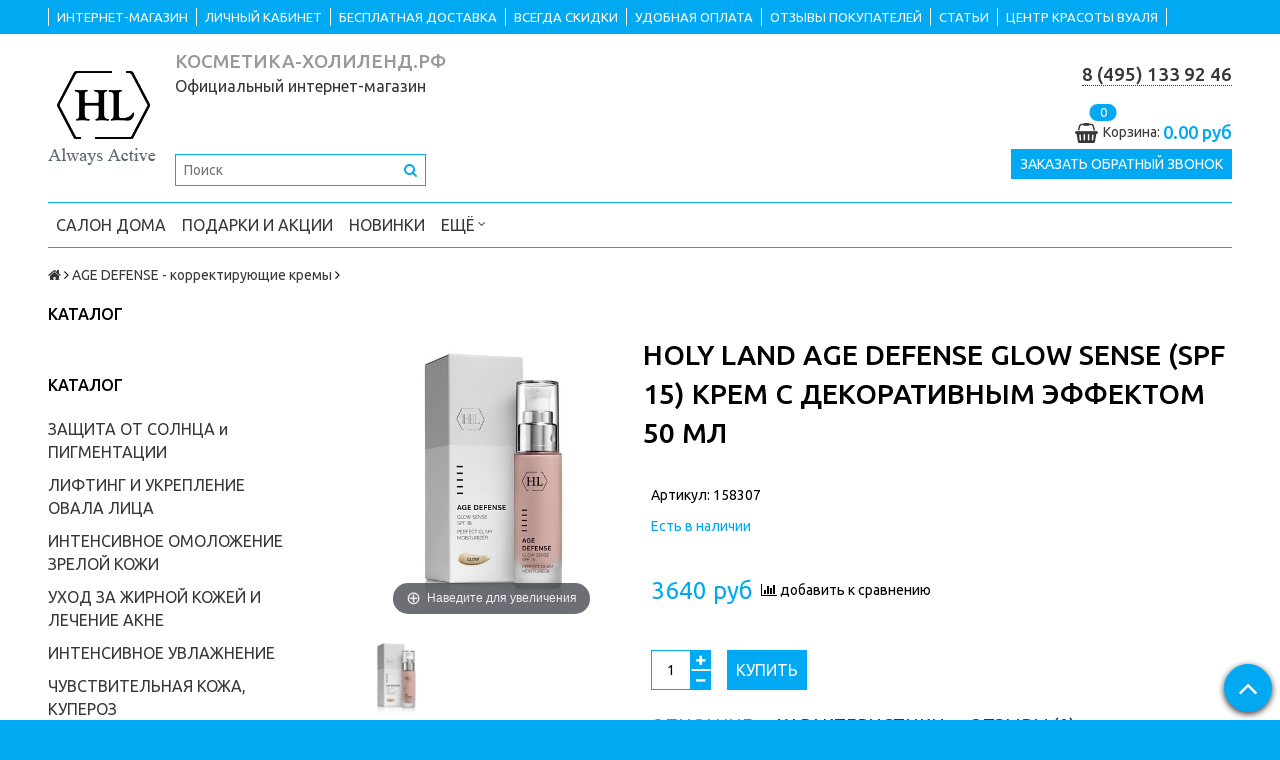

--- FILE ---
content_type: text/html; charset=utf-8
request_url: https://www.xn----7sbnbcpclcmbewdg5bt2d.xn--p1ai/product/holy-land-age-defense-glow-sense-spf-15-krem-s-dekorativnym-effektom-50-ml
body_size: 21990
content:
<!DOCTYPE html>
<!--[if gt IE 8]-->
  <html class="ie-9">
<!--[endif]-->
<!--[if !IE]>-->
  <html>
<!--<![endif]-->

<head><meta data-config="{&quot;product_id&quot;:117690176}" name="page-config" content="" /><meta data-config="{&quot;money_with_currency_format&quot;:{&quot;delimiter&quot;:&quot;&quot;,&quot;separator&quot;:&quot;.&quot;,&quot;format&quot;:&quot;%n\u0026nbsp;%u&quot;,&quot;unit&quot;:&quot;руб&quot;,&quot;show_price_without_cents&quot;:0},&quot;currency_code&quot;:&quot;RUR&quot;,&quot;currency_iso_code&quot;:&quot;RUB&quot;,&quot;default_currency&quot;:{&quot;title&quot;:&quot;Российский рубль&quot;,&quot;code&quot;:&quot;RUR&quot;,&quot;rate&quot;:1.0,&quot;format_string&quot;:&quot;%n\u0026nbsp;%u&quot;,&quot;unit&quot;:&quot;руб&quot;,&quot;price_separator&quot;:null,&quot;is_default&quot;:true,&quot;price_delimiter&quot;:null,&quot;show_price_with_delimiter&quot;:null,&quot;show_price_without_cents&quot;:null},&quot;facebook&quot;:{&quot;pixelActive&quot;:false,&quot;currency_code&quot;:&quot;RUB&quot;,&quot;use_variants&quot;:null},&quot;vk&quot;:{&quot;pixel_active&quot;:null,&quot;price_list_id&quot;:null},&quot;new_ya_metrika&quot;:true,&quot;ecommerce_data_container&quot;:&quot;dataLayer&quot;,&quot;common_js_version&quot;:null,&quot;vue_ui_version&quot;:null,&quot;feedback_captcha_enabled&quot;:&quot;1&quot;,&quot;account_id&quot;:372344,&quot;hide_items_out_of_stock&quot;:false,&quot;forbid_order_over_existing&quot;:false,&quot;minimum_items_price&quot;:null,&quot;enable_comparison&quot;:true,&quot;locale&quot;:&quot;ru&quot;,&quot;client_group&quot;:null,&quot;consent_to_personal_data&quot;:{&quot;active&quot;:false,&quot;obligatory&quot;:true,&quot;description&quot;:&quot;Настоящим подтверждаю, что я ознакомлен и согласен с условиями \u003ca href=&#39;/page/oferta&#39; target=&#39;blank&#39;\u003eоферты и политики конфиденциальности\u003c/a\u003e.&quot;},&quot;recaptcha_key&quot;:&quot;6LfXhUEmAAAAAOGNQm5_a2Ach-HWlFKD3Sq7vfFj&quot;,&quot;recaptcha_key_v3&quot;:&quot;6LcZi0EmAAAAAPNov8uGBKSHCvBArp9oO15qAhXa&quot;,&quot;yandex_captcha_key&quot;:&quot;ysc1_ec1ApqrRlTZTXotpTnO8PmXe2ISPHxsd9MO3y0rye822b9d2&quot;,&quot;checkout_float_order_content_block&quot;:false,&quot;available_products_characteristics_ids&quot;:null,&quot;sber_id_app_id&quot;:&quot;5b5a3c11-72e5-4871-8649-4cdbab3ba9a4&quot;,&quot;theme_generation&quot;:2,&quot;quick_checkout_captcha_enabled&quot;:true,&quot;max_order_lines_count&quot;:500,&quot;sber_bnpl_min_amount&quot;:1000,&quot;sber_bnpl_max_amount&quot;:150000,&quot;counter_settings&quot;:{&quot;data_layer_name&quot;:&quot;dataLayer&quot;,&quot;new_counters_setup&quot;:false,&quot;add_to_cart_event&quot;:true,&quot;remove_from_cart_event&quot;:true,&quot;add_to_wishlist_event&quot;:true},&quot;site_setting&quot;:{&quot;show_cart_button&quot;:true,&quot;show_service_button&quot;:false,&quot;show_marketplace_button&quot;:false,&quot;show_quick_checkout_button&quot;:false},&quot;warehouses&quot;:[{&quot;id&quot;:4125440,&quot;title&quot;:&quot;Основной склад&quot;,&quot;array_index&quot;:0}],&quot;captcha_type&quot;:&quot;google&quot;,&quot;human_readable_urls&quot;:false}" name="shop-config" content="" /><meta name='js-evnvironment' content='production' /><meta name='default-locale' content='ru' /><meta name='insales-redefined-api-methods' content="[]" /><script src="/packs/js/shop_bundle-2b0004e7d539ecb78a46.js"></script><script type="text/javascript" src="https://static.insales-cdn.com/assets/static-versioned/v3.72/static/libs/lodash/4.17.21/lodash.min.js"></script>
<!--InsalesCounter -->
<script type="text/javascript">
(function() {
  if (typeof window.__insalesCounterId !== 'undefined') {
    return;
  }

  try {
    Object.defineProperty(window, '__insalesCounterId', {
      value: 372344,
      writable: true,
      configurable: true
    });
  } catch (e) {
    console.error('InsalesCounter: Failed to define property, using fallback:', e);
    window.__insalesCounterId = 372344;
  }

  if (typeof window.__insalesCounterId === 'undefined') {
    console.error('InsalesCounter: Failed to set counter ID');
    return;
  }

  let script = document.createElement('script');
  script.async = true;
  script.src = '/javascripts/insales_counter.js?7';
  let firstScript = document.getElementsByTagName('script')[0];
  firstScript.parentNode.insertBefore(script, firstScript);
})();
</script>
<!-- /InsalesCounter -->
    <script type="text/javascript">
      (function() {
        (function(w,c){w[c]=w[c]||function(){(w[c].q=w[c].q||[]).push(arguments)};})(window,'convead');

function ready(fn) {
  if (document.readyState != 'loading'){
    fn();
  } else {
    document.addEventListener('DOMContentLoaded', fn);
  }
}

function ajaxRequest(url, success, fail, complete) {
  success = success || function() {};
  fail = fail || function() {};
  complete = complete || function() {};
  const xhr = new XMLHttpRequest()
  xhr.open('GET', url, true);
  xhr.setRequestHeader('Content-type', 'application/json; charset=utf-8');
  xhr.onreadystatechange = function() {
    if (xhr.readyState == 4) {
      if (xhr.status == 200) {
        var data;
        try {
          data = JSON.parse(xhr.responseText)
        } catch (e) {
          console.warn(e)
        }
        success(data);
        complete(xhr);
      } else {
        fail(xhr);
        complete(xhr);
      }
    }
  }
  xhr.send();
}

ready(function(){
  
  function set_current_cart_info() {
    ConveadCookies.set('convead_cart_info', JSON.stringify({
      count: window.convead_cart_info.items_count, 
      price: window.convead_cart_info.items_price
    }), {path: '/'}); 
  }

  function is_success_order_page() {
    var regex = new RegExp('^/orders/');
    return regex.exec(window.location.pathname) != null;
  }

  function update_cart_legacy(callback) {
    // Update cart
    var json = ConveadCookies.get('convead_cart_info')
    var current_cart_info = (json && JSON.parse(json)) || null;
    var insales_cart_items = [];
    
    ajaxRequest('/cart_items.json', function (cart) {
      if (!cart) return

      for (var order_line of cart.order_lines) {
        insales_cart_items.push({
          product_id: order_line.product_id,
          qnt: order_line.quantity,
          price: order_line.sale_price
        });
      };
      window.convead_cart_info = {
        items_count: cart.items_count,
        items_price: cart.items_price,
        items: insales_cart_items
      };
      if (current_cart_info == null) {
        set_current_cart_info(); 
      } else {
        if ((current_cart_info.count != window.convead_cart_info.items_count) || (current_cart_info.price != window.convead_cart_info.items_price)) {
          set_current_cart_info();
          if (!is_success_order_page()) {
            window.convead('event', 'update_cart', {items: window.convead_cart_info.items});
          }
        }
      }

    }, null, callback);
  }

  function update_cart_common() {
    var skipFirst = true;
    var send_cart = function($data) {
      var items = [];
      for (var k in $data.order_lines) {
        var offer = $data.order_lines[k];
        items.push({
          product_id: offer.product_id,
          qnt: offer.quantity,
          price: offer.sale_price
        });
      }
      window.convead('event', 'update_cart', {items: items});
    }
    Events('onCart_Update').subscribe(function( $data ) {
      if (skipFirst) skipFirst = false;
      else {
        send_cart($data);
      }
    })
    Events('addToCart').subscribe(function() {
      new InSales.Cart({ draw: function( $data ) {
        send_cart($data);
      } })
    })
  }

  function send_view_product() {
    if (typeof(window.convead_product_info) == 'undefined') return;

    window.convead('event', 'view_product', window.convead_product_info);
  }

  function send_link() {
    window.convead('event', 'link', {}, window.ConveadSettings.visitor_info);
  }

  // Initialize Convead settings
  window.ConveadSettings = window.ConveadSettings || {};
  window.ConveadSettings.app_key = '9880929cb863fd13c92b0923574eb6d2';
  window.ConveadSettings.onload = function() {
    if (typeof window.Events === 'function') {
      update_cart_common();
      send_view_product();
    } else {
      // Must call update cart event before link event when it is legacy api
      window.ConveadSettings.disable_auto_event_link = true;
      update_cart_legacy(function() {
        send_link();
        send_view_product();
      });
    }
  }

  // Get current visitor info
  ajaxRequest(
    "/client_account/contacts.json",
    function(data, textStatus) {
      if (data && data.status == 'ok') {
        window.ConveadSettings.visitor_uid = data.client.id;
        if (typeof window.ConveadSettings.visitor_info == 'undefined') window.ConveadSettings.visitor_info = {};
        window.ConveadSettings.visitor_info.first_name = data.client.name;
        window.ConveadSettings.visitor_info.last_name = data.client.surname;
        window.ConveadSettings.visitor_info.email = data.client.email;
        window.ConveadSettings.visitor_info.phone = data.client.phone;
      }
    },
    null,
    function() {
      (function(d){var ts = (+new Date()/86400000|0)*86400;var s = d.createElement('script');s.type = 'text/javascript';s.async = true;s.charset = 'utf-8';s.src = 'https://tracker.convead.io/widgets/'+ts+'/widget-9880929cb863fd13c92b0923574eb6d2.js';var x = d.getElementsByTagName('script')[0];x.parentNode.insertBefore(s, x);})(document);
    }
  );

});

      })();
    </script>

  <title>Holy Land AGE DEFENSE Glow Sense (SPF 15) крем с декоративным эффектом 50 мл - профессиональная косметика Holy Land - купить в официальном интернет-магазине</title>
  <meta name="robots" content="index,follow" />

  
  

<meta charset="utf-8" />
<meta http-equiv="X-UA-Compatible" content="IE=edge,chrome=1" />
<!--[if IE]><script src="//html5shiv.googlecode.com/svn/trunk/html5.js"></script><![endif]-->
<!--[if lt IE 9]>
  <script src="//css3-mediaqueries-js.googlecode.com/svn/trunk/css3-mediaqueries.js"></script>
<![endif]-->

<meta name="yandex-verification" content="8568ac1f5203f9b2" />
<meta name="google-site-verification" content="st4DRkCam721tQaoLxcCXCBHicvQ3tzYnTMkuC15XT8" />

<meta name="SKYPE_TOOLBAR" content="SKYPE_TOOLBAR_PARSER_COMPATIBLE" />
<meta name="viewport" content="width=device-width, initial-scale=1.0">

<!-- Global site tag (gtag.js) - Google Analytics -->
<script async src="https://www.googletagmanager.com/gtag/js?id=UA-176816122-1"></script>
<script>
  window.dataLayer = window.dataLayer || [];
  function gtag(){dataLayer.push(arguments);}
  gtag('js', new Date());

  gtag('config', 'UA-176816122-1');
</script>

<!-- Yandex.Metrika counter -->
<script type="text/javascript" >
   (function(m,e,t,r,i,k,a){m[i]=m[i]||function(){(m[i].a=m[i].a||[]).push(arguments)};
   m[i].l=1*new Date();k=e.createElement(t),a=e.getElementsByTagName(t)[0],k.async=1,k.src=r,a.parentNode.insertBefore(k,a)})
   (window, document, "script", "https://mc.yandex.ru/metrika/tag.js", "ym");

   ym(69803515, "init", {
        clickmap:true,
        trackLinks:true,
        accurateTrackBounce:true,
        webvisor:true,
        ecommerce:"dataLayer"
   });
</script>
<noscript><div><img src="https://mc.yandex.ru/watch/69803515" style="position:absolute; left:-9999px;" alt="" /></div></noscript>
<!-- /Yandex.Metrika counter -->


    <meta property="og:title" content="Holy Land AGE DEFENSE Glow Sense (SPF 15) крем с декоративным эффектом 50 мл" />
    
      <meta property="og:image" content="https://static.insales-cdn.com/images/products/1/6477/545110349/compact_CC-Glow-1000x1000.jpg" />
    
    <meta property="og:type" content="website" />
    <meta property="og:url" content="https://www.косметика-холиленд.рф/product/holy-land-age-defense-glow-sense-spf-15-krem-s-dekorativnym-effektom-50-ml" />
  

<meta name="keywords" content="Holy Land AGE DEFENSE Glow Sense (SPF 15) крем с декоративным эффектом 50 мл - профессиональная косметика Holy Land - купить в официальном интернет-магазине">
<meta name="description" content="Предлагаем Вам преобрести Holy Land AGE DEFENSE Glow Sense (SPF 15) крем с декоративным эффектом 50 мл всего за 3640&nbsp;руб от известного бренда профессиональной косметики Holy Land | ☎ 8 (495) 1339246">


  <link rel="canonical" href="https://www.косметика-холиленд.рф/product/holy-land-age-defense-glow-sense-spf-15-krem-s-dekorativnym-effektom-50-ml"/>


<link rel="alternate" type="application/rss+xml" title="Блог..." href="/blogs/blog.atom" />
<link href="https://static.insales-cdn.com/assets/1/1577/1484329/1728660060/favicon.png" rel="icon">
<link rel="apple-touch-icon" href="/custom_icon.png"/>

<!-- CDN -->


<link rel="stylesheet" href="//maxcdn.bootstrapcdn.com/font-awesome/4.5.0/css/font-awesome.min.css">

<link href='https://fonts.googleapis.com/css?family=Ubuntu:400,500,300,300italic,400italic,500italic&subset=latin,cyrillic' rel='stylesheet' type='text/css'>


  <script type="text/javascript" src="//ajax.googleapis.com/ajax/libs/jquery/1.11.0/jquery.min.js"></script>



<!-- <script src="//jsconsole.com/remote.js?FB0C821F-73DA-430F-BD50-9C397FCEAB8D"></script> -->
<!-- CDN end -->


<link type="text/css" rel="stylesheet" media="all" href="https://static.insales-cdn.com/assets/1/1577/1484329/1728660060/template.css" />


<script type="text/javascript" src="https://static.insales-cdn.com/assets/1/1577/1484329/1728660060/modernizr.js"></script>

<meta name='product-id' content='117690176' />
</head>

<body class="adaptive">
  <section class="section--content">
    <header>
  
  <div class="section--top_panel">
    <div class="wrap row padded">
      <div class="lg-grid-12 sm-grid-8 xs-grid-2">
        

        <div class="top_menu">
          <ul class="menu menu--top menu--horizontal menu--one_line
                    sm-hidden xs-hidden
                    js-menu--top"
          >
            
              <li class="menu-node menu-node--top
                        "
              >
                <a href="http://myshop-1606-41.myinsales.ru/page/main"
                    class="menu-link"
                >
                  ИНТЕРНЕТ-МАГАЗИН
                </a>
              </li>
            
              <li class="menu-node menu-node--top
                        "
              >
                <a href="/client_account/login"
                    class="menu-link"
                >
                  ЛИЧНЫЙ КАБИНЕТ
                </a>
              </li>
            
              <li class="menu-node menu-node--top
                        "
              >
                <a href="/page/delivery"
                    class="menu-link"
                >
                  БЕСПЛАТНАЯ ДОСТАВКА
                </a>
              </li>
            
              <li class="menu-node menu-node--top
                        "
              >
                <a href="/page/payment"
                    class="menu-link"
                >
                  ВСЕГДА СКИДКИ
                </a>
              </li>
            
              <li class="menu-node menu-node--top
                        "
              >
                <a href="http://myshop-1606-41.myinsales.ru/page/oplata"
                    class="menu-link"
                >
                  УДОБНАЯ ОПЛАТА
                </a>
              </li>
            
              <li class="menu-node menu-node--top
                        "
              >
                <a href="https://www.xn----7sbnbcpclcmbewdg5bt2d.xn--p1ai/product/reviews"
                    class="menu-link"
                >
                  ОТЗЫВЫ ПОКУПАТЕЛЕЙ
                </a>
              </li>
            
              <li class="menu-node menu-node--top
                        "
              >
                <a href="/blogs/blog"
                    class="menu-link"
                >
                  СТАТЬИ
                </a>
              </li>
            
              <li class="menu-node menu-node--top
                        "
              >
                <a href="/page/voila"
                    class="menu-link"
                >
                  ЦЕНТР КРАСОТЫ ВУАЛЯ
                </a>
              </li>
            
          </ul>

          <ul class="menu menu--top menu--horizontal
                    lg-hidden md-hidden"
          >
            <li class="menu-node menu-node--top">
              <button type="button"
                      class="menu-link
                            menu-toggler
                            js-panel-link"
                      data-params="target: '.js-panel--menu'"
              >
                <i class="fa fa-bars"></i>
              </button>
            </li>
          </ul>
        </div>
      </div>

      <div class="sm-grid-4 xs-grid-10
                  lg-hidden md-hidden
                  right"
      >
        
        



<form action="/search"
      method="get"
      class="search_widget
            search_widget--top_line "
>
  <input type="text"
          name="q"
          class="search_widget-field
                "
          value=""
          placeholder="Поиск"
  />

  <button type="submit"
          class="search_widget-submit
                button--invert"
  >
    <i class="fa fa-search"></i>
  </button>

  

  
</form>

      </div>

      <div class="sm-grid-2 mc-grid-3
                  fr
                  right
                  sm-hidden xs-hidden"
      >
        





      </div>
    </div>
  </div>
  
  <div class="section--header header">
    <div class="wrap row

                padded-sides padded-inner-vertical"
    >

      <div class="grid-inline grid-inline-middle">



        <div class="lg-grid-9 sm-grid-12
                    sm-center
                    grid-inline grid-inline-middle
                    sm-padded-inner-bottom"
        >
          <div class="mc-grid-12
                      xs-padded-inner-bottom"
          >
            <a href="/"
    class="logo"
>
  
    <img src="https://static.insales-cdn.com/assets/1/1577/1484329/1728660060/logo.png" alt="КОСМЕТИКА-ХОЛИЛЕНД.РФ" />
  
</a>

          </div>

          <div class="lg-grid-6 mc-grid-12
                      left mc-center
                      lg-padded-inner-left mc-padded-zero
                      xs-hidden"
          >
            
              <div class="editor
                          lg-left mc-center"
              >
                <p><span style="font-size: 14pt; color: #999999;"><strong>КОСМЕТИКА-ХОЛИЛЕНД.РФ</strong></span></p>
<p><span style="font-size: 12pt;">Официальный интернет-магазин</span></p>
<p>&nbsp;</p>
              </div>
            

            <div class="sm-hidden">
              



<form action="/search"
      method="get"
      class="search_widget
            search_widget--header "
>
  <input type="text"
          name="q"
          class="search_widget-field
                js-ajax_search-input"
          value=""
          placeholder="Поиск"
  />

  <button type="submit"
          class="search_widget-submit
                button--invert"
  >
    <i class="fa fa-search"></i>
  </button>

  
    <div class="ajax_search-wrapper
                js-ajax_search-wrapper"
    ></div>
  

  
</form>

            </div>
          </div>
        </div>

        <div class="lg-grid-3 sm-grid-12
                    lg-right sm-center"
        >
          
            <div class="contacts editor">
              <div class="phone"><span style="font-size: 14pt;"><strong><a href="tel:84951339246">8 (495) 133 92 46</a></strong></span></div>
            </div>
          

          
          
            <div class="mc-grid-12
                        sm-padded-vertical xs-padded-vertical
                        sm-hidden xs-hidden"
            >
              

<div class="cart_widget
            cart_widget--header
            "
>
  <a href="/cart_items"
      class="cart_widget-link"
  >
    
    <span class="cart_widget-icon">
      <i class="fa fa-shopping-basket"></i>

      <span class="cart_widget-items_count
                  js-cart_widget-items_count"
      >
        0
      </span>
    </span>

    <span class="cart_widget-title
                sm-hidden xs-hidden"
    >
      Корзина:
    </span>

    <span class="cart_widget-total prices">
      <span class="cart_widget-items_price
                  prices-current
                  js-cart_widget-total_price"
      >
        0&nbsp;руб
      </span>
    </span>
  </a>

  
    <div class="cart_widget-dropdown
                basket_list
                sm-hidden xs-hidden
                padded
                js-basket_list"
    >
    </div>
  
</div>

            </div>
          
        <div>
  <a class="button recallme-link">Заказать обратный звонок</a>
</div>
  
<div class="recallme-popup">
  <div class="recallme-body">
    <div class="recallme-close"><i class="fa fa-times" aria-hidden="true"></i></div>
    <div class="recallme-title">Пожалуйста, оставьте ваш номер.<br>Мы свяжемся с вами скоро.</div>
    <form action="/client_account/feedback" method="post" id="recallme-form">
      <input type="hidden" name="feedback[from]" value="holyland-shop@yandex.ru" />
      <input type="hidden" name="feedback[subject]" value="Заказ обратного звонка" />
      <input type="hidden" name="feedback[content]" value="Заказ обратного звонка" />

      <input type="text" name="feedback[name]" class="required name" placeholder="Ваше имя" />
      <input type="text" name="feedback[phone]" class="required phone" placeholder="Ваш телефон" />
      <div class="js-recaptcha-field"></div>
      <button class="button recallme-submit">Перезвонить мне</button>
    </form>
  </div>
  <div class="recallme-bg"></div>
</div>

<div class="recallme-success"></div>

<style type="text/css">
  .recallme-link{
  	font-size: 14px;
    margin: 5px 0 -5px 0;
  }
  .recallme-popup{
  	display: none;
  }
  .recallme-body{
  	position: fixed;
    z-index: 1001;
    top: 90px;
    left: 50%;
    width: 300px;
    background: #fff;
    text-align: center;
    padding: 20px 0;
    margin-left: -150px;
  }
  .recallme-popup input[type="text"]{
    width: 89%;
    height: 32px;
    font-size: 14px;
    font-weight: normal;
    margin-bottom: 10px;  	
  }
  .recallme-bg{
  	position: fixed;
    z-index: 1000;
    top: 0;
    left: 0;
    right: 0;
    bottom: 0;
    background: #000;
    opacity: 0.5;
  }
  .recallme-close{
  	position: absolute;
    top: -36px;
    right: -27px;
    cursor: pointer;
    font-size: 25px;
    color: #fff;
  }
  .recallme-success{
  	position: fixed;
    z-index: 1002;
    top: 110px;
    left: 50%;
    display: none;
    font-size: 14px;
    font-weight: normal;
    background: #fff;
    width: 320px;
    text-align: center;
    box-shadow: 0 0 5px #333;
    padding: 10px;
  	margin-left: -160px;  
  }
  .recallme-title{
    font-size: 14px;
    font-weight: normal;
    margin-bottom: 15px; 
  }
</style>

<script type="text/javascript">
	$(document).ready(function(){
        $( '[name="feedback[phone]"]' ).mask('+7(999)999-99-99');

    	function openRecallPopup(){ $('.recallme-popup').fadeIn(300); };
        function closeRecallPopup(){ $('.recallme-popup').fadeOut(300); };
      
      	var rec = $('.recallme-success');
      
      	function alertRecallme(){
          	rec.fadeIn(300);

          	setTimeout(function(){
            	rec.fadeOut(300);
            }, 3000);
        }
      
      	$('.recallme-link').on('click', function(){ openRecallPopup(); });
      	$('.recallme-close, .recallme-bg').on('click', function(){ closeRecallPopup(); });
    
      	var $form = $('#recallme-form');
      
    	$('.recallme-submit').on('click', function(){
          
          	function ajaxValidateForm(e){
                errors = checkForm($form);

                if (errors.length > 0) {
                    return;
                };

                var fields = $form.serialize();

                $.ajax({
                    url: $form.attr('action') + '.json',
                    type: 'post',
                    data: fields,
                    dataType: 'json',
                    beforeSend: function(){

                    },

                    complete: function(){

                    },

                    success: function(response){

                        if (response.status == 'ok') {
                            rec.html('Ваше сообщение успешно отправлено. Спасибо, мы Вам перезвоним!');
                          	closeRecallPopup();
                          	alertRecallme();
                        } else {
                            alert('Произошла ошибка. Попробуйте отправить заявку снова.');
                        }
                    }
                });
                return false;
            }
          
          	var valName  = $form.find('.required.name').val();
          	var valPhone = $form.find('.required.phone').val();
          	
          	if(valName === '' || valPhone === ''){
            	rec.html('Все поля обязательны для заполнения');
              	alertRecallme();
            } else{
            	ajaxValidateForm();
            }
          
        	return false;
        });
    });
</script>


















        </div>
      </div>

      <div class="section--main_menu row">
        


<div class="grid-row _sm-hidden xs-hidden
            padded"
>
  <ul class="menu menu--main menu--main_lvl_1 menu--horizontal
            js-menu--main menu--one_line"
  >
    
      <li class="menu-node menu-node--main_lvl_1
                
                js-menu-wrapper"
      >
        

        <a href="/collection/salon-doma"
            class="menu-link
                  "
        >
          САЛОН ДОМА

          
        </a>

        
      </li>
    
      <li class="menu-node menu-node--main_lvl_1
                
                js-menu-wrapper"
      >
        

        <a href="/collection/podarki-na-novyy-god"
            class="menu-link
                  "
        >
          ПОДАРКИ и АКЦИИ

          
        </a>

        
      </li>
    
      <li class="menu-node menu-node--main_lvl_1
                
                js-menu-wrapper"
      >
        

        <a href="/collection/novinki"
            class="menu-link
                  "
        >
          НОВИНКИ

          
        </a>

        
      </li>
    
      <li class="menu-node menu-node--main_lvl_1
                
                js-menu-wrapper"
      >
        

        <a href="/collection/sunbrella-liniya-solntsezaschitnyh-sredstv"
            class="menu-link
                  "
        >
          SUNBRELLA - Линия солнцезащитных средств

          
        </a>

        
      </li>
    
      <li class="menu-node menu-node--main_lvl_1
                
                js-menu-wrapper"
      >
        

        <a href="/collection/juvelast-novaya-liniya-dlya-pitaniya-i-vosstanovleniya-kozhi"
            class="menu-link
                  "
        >
          JUVELAST Новая линия для омоложения кожи

          
        </a>

        
      </li>
    
      <li class="menu-node menu-node--main_lvl_1
                
                js-menu-wrapper"
      >
        

        <a href="/collection/dermalight-liniya-dlya-osvetleniya-pigmentnyh-pyaten"
            class="menu-link
                  "
        >
          DERMALIGHT - Линия для осветления пигментных пятен

          
        </a>

        
      </li>
    
      <li class="menu-node menu-node--main_lvl_1
                
                js-menu-wrapper"
      >
        

        <a href="/collection/perfect-time-premialnaya-liniya"
            class="menu-link
                  "
        >
          PERFECT TIME - премиальная линия ДЛЯ БОРЬБЫ С ГЛУБОКИМИ МИМИЧЕСКИМИ МОРЩИНАМИ

          
        </a>

        
      </li>
    
      <li class="menu-node menu-node--main_lvl_1
                
                js-menu-wrapper"
      >
        

        <a href="/collection/MULTIVITAMIN"
            class="menu-link
                  "
        >
          MULTIVITAMIN - линия с витаминным комплексом

          
        </a>

        
      </li>
    
      <li class="menu-node menu-node--main_lvl_1
                
                js-menu-wrapper"
      >
        

        <a href="/collection/peels-pilingi"
            class="menu-link
                  "
        >
          PEELS - Пилинги

          
        </a>

        
      </li>
    
      <li class="menu-node menu-node--main_lvl_1
                
                js-menu-wrapper"
      >
        

        <a href="/collection/tehnika"
            class="menu-link
                  "
        >
          VITALISE - комфортное увлажнение

          
        </a>

        
      </li>
    
      <li class="menu-node menu-node--main_lvl_1
                
                js-menu-wrapper"
      >
        

        <a href="/collection/age-control-intensivnaya-liniya-s-fitoestrogenami"
            class="menu-link
                  "
        >
          AGE CONTROL - Интенсивная линия с фитоэстрогенами

          
        </a>

        
      </li>
    
      <li class="menu-node menu-node--main_lvl_1
                
                js-menu-wrapper"
      >
        

        <a href="/collection/age-defense-korrektiruyuschie-kremy"
            class="menu-link
                  "
        >
          AGE DEFENSE - корректирующие кремы

          
        </a>

        
      </li>
    
      <li class="menu-node menu-node--main_lvl_1
                
                js-menu-wrapper"
      >
        

        <a href="/collection/acnox-plus-liniya-dlya-problemnoy-kozhm"
            class="menu-link
                  "
        >
          ACNOX PLUS (ранее A-NOX) Линия для проблемной кожи

          
        </a>

        
      </li>
    
      <li class="menu-node menu-node--main_lvl_1
                
                js-menu-wrapper"
      >
        

        <a href="/collection/a-nox-plus-retinol-liniya-dlya-problemnoy-kozhi-s-retinolom"
            class="menu-link
                  "
        >
          A-NOX PLUS RETINOL - линия для проблемной кожи с ретинолом

          
        </a>

        
      </li>
    
      <li class="menu-node menu-node--main_lvl_1
                
                js-menu-wrapper"
      >
        

        <a href="/collection/alpha-beta-liniya-dlya-vosstanovleniya-tekstury-i-tsveta"
            class="menu-link
                  "
        >
          ALPHA-BETA - Линия для восстановления текстуры и цвета

          
        </a>

        
      </li>
    
      <li class="menu-node menu-node--main_lvl_1
                
                js-menu-wrapper"
      >
        

        <a href="/collection/alpha-complex-liniya-s-aha-kislotami"
            class="menu-link
                  "
        >
          ALPHA COMPLEX - Линия с AHA кислотами

          
        </a>

        
      </li>
    
      <li class="menu-node menu-node--main_lvl_1
                
                js-menu-wrapper"
      >
        

        <a href="/collection/azulene-liniya-s-azulenom"
            class="menu-link
                  "
        >
          AZULENE Линия с азуленом

          
        </a>

        
      </li>
    
      <li class="menu-node menu-node--main_lvl_1
                
                js-menu-wrapper"
      >
        

        <a href="/collection/be-first-liniya-dlya-muzhchin"
            class="menu-link
                  "
        >
          BE FIRST Линия для мужчин

          
        </a>

        
      </li>
    
      <li class="menu-node menu-node--main_lvl_1
                
                js-menu-wrapper"
      >
        

        <a href="/collection/bio-repair-liniya-dlya-vosstanovleniya-povrezhdennoy-kozhi"
            class="menu-link
                  "
        >
          BIO REPAIR Линия для восстановления поврежденной кожи

          
        </a>

        
      </li>
    
      <li class="menu-node menu-node--main_lvl_1
                
                js-menu-wrapper"
      >
        

        <a href="/collection/boldcare-liniya-dlya-korrektsii-mimicheskih-morschin"
            class="menu-link
                  "
        >
          BOLDCARE - Линия для коррекции морщин

          
        </a>

        
      </li>
    
      <li class="menu-node menu-node--main_lvl_1
                
                js-menu-wrapper"
      >
        

        <a href="/collection/calm-red-antikuperoznaya-liniya"
            class="menu-link
                  "
        >
          CALM DERM - линия для чувствительной кожи

          
        </a>

        
      </li>
    
      <li class="menu-node menu-node--main_lvl_1
                
                js-menu-wrapper"
      >
        

        <a href="/collection/c-the-success-liniya-s-vitaminom-c"
            class="menu-link
                  "
        >
          C The SUCCESS - Линия с витамином C

          
        </a>

        
      </li>
    
      <li class="menu-node menu-node--main_lvl_1
                
                js-menu-wrapper"
      >
        

        <a href="/collection/mythologic-liniya-dlya-resheniya-osobyh-problem"
            class="menu-link
                  "
        >
          MYTHOLOGIC Линия для решения особых проблем

          
        </a>

        
      </li>
    
      <li class="menu-node menu-node--main_lvl_1
                
                js-menu-wrapper"
      >
        

        <a href="/collection/phytomide-liniya-s-biomineralami-i-tseramidami"
            class="menu-link
                  "
        >
          PHYTOMIDE - Линия с биоминералами и церамидами

          
        </a>

        
      </li>
    
      <li class="menu-node menu-node--main_lvl_1
                
                js-menu-wrapper"
      >
        

        <a href="/collection/renew-formula-liniya-s-antioksidantami"
            class="menu-link
                  "
        >
          RENEW FORMULA - линия с антиоксидантами

          
        </a>

        
      </li>
    
      <li class="menu-node menu-node--main_lvl_1
                
                js-menu-wrapper"
      >
        

        <a href="/collection/double-action-liniya-dlya-zhirnoy-kozhi"
            class="menu-link
                  "
        >
          DOUBLE ACTION - Линия для жирной кожи

          
        </a>

        
      </li>
    
      <li class="menu-node menu-node--main_lvl_1
                
                js-menu-wrapper"
      >
        

        <a href="/collection/fusion3-liniya-s-ekzoticheskimi-maslami"
            class="menu-link
                  "
        >
          FUSION3 Линия с экзотическими маслами

          
        </a>

        
      </li>
    
      <li class="menu-node menu-node--main_lvl_1
                
                js-menu-wrapper"
      >
        

        <a href="/collection/ginseng-carrot-liniya-s-zhenshenem-i-morkovnym-maslom"
            class="menu-link
                  "
        >
          GINSENG & CARROT Линия с женьшенем и морковным маслом

          
        </a>

        
      </li>
    
      <li class="menu-node menu-node--main_lvl_1
                
                js-menu-wrapper"
      >
        

        <a href="/collection/lactolan-universalnaya-liniya-s-bio-kompleksom"
            class="menu-link
                  "
        >
          LACTOLAN - Универсальная линия с био-комплексом

          
        </a>

        
      </li>
    
      <li class="menu-node menu-node--main_lvl_1
                
                js-menu-wrapper"
      >
        

        <a href="/collection/kukui-liniya-s-maslami-kukui-i-makadamiya"
            class="menu-link
                  "
        >
          KUKUI Линия с маслами кукуи и макадамия

          
        </a>

        
      </li>
    
      <li class="menu-node menu-node--main_lvl_1
                
                js-menu-wrapper"
      >
        

        <a href="/collection/youthful-liniya-dlya-vosstanovleniya-vodno-lipidnogo-balansa-kozhi"
            class="menu-link
                  "
        >
          YOUTHFUL - Линия для восстановления водно-липидного баланса кожи

          
        </a>

        
      </li>
    
      <li class="menu-node menu-node--main_lvl_1
                
                js-menu-wrapper"
      >
        

        <a href="/collection/lotions-losony"
            class="menu-link
                  "
        >
          LOTIONS - Лосьоны

          
        </a>

        
      </li>
    
      <li class="menu-node menu-node--main_lvl_1
                
                js-menu-wrapper"
      >
        

        <a href="/collection/masks-maski"
            class="menu-link
                  "
        >
          CREAMS & MASKS - Крема и Маски

          
        </a>

        
      </li>
    
      <li class="menu-node menu-node--main_lvl_1
                
                js-menu-wrapper"
      >
        

        <a href="/collection/varieties-dopolnitelnye-sredstva"
            class="menu-link
                  "
        >
          VARIETIES - дополнительные средства

          
        </a>

        
      </li>
    
  </ul>
</div>

      </div>

    </div>
  </div>
</header>


    

    <div class="content-container
                wrap row"
    >
      
        <section class="section--breadcrumbs">
          <div class="row wrap padded-sides">
            


<div class="breadcrumbs">

  <a href="/"
      class="breadcrumbs-page breadcrumbs-page--home"
  >
    <i class="fa fa-home"></i>
  </a>

  <span class="breadcrumbs-pipe">
    <i class="fa fa-angle-right"></i>
  </span>

  

      

        
          
          

          
            
          
            
              
                <a href="/collection/age-defense-korrektiruyuschie-kremy" class="breadcrumbs-page">AGE DEFENSE - корректирующие кремы</a>
                <span class="breadcrumbs-pipe">
                  <i class="fa fa-angle-right"></i>
                </span>
                
              
            
          
        
      

    
</div>

          </div>
        </section>
      

        

      
        <div class="lg-grid-3 md-grid-3
                    sm-hidden xs-hidden
                    padded-sides
                    "
        >
          <div class="sidebar">

  
    <div class="sidebar_block">
      <div class="sidebar_block-title">
        Каталог
      </div>
      



<ul class="menu menu--collection menu--vertical">

  
  

</ul>

    </div>
  

  

  

  
  
    <div class="sidebar_block">
      <div class="sidebar_block-title">
        Каталог
      </div>
      <ul class="menu menu--collection menu--vertical">
          
          
            <li class="menu-node menu-node--collection_lvl_1 js-menu-wrapper">
              <a  href="/collection/zaschita-ot-solntsa-otbelivanie" class="menu-link">ЗАЩИТА ОТ СОЛНЦА и ПИГМЕНТАЦИИ</a>
            </li>
          
            <li class="menu-node menu-node--collection_lvl_1 js-menu-wrapper">
              <a  href="/collection/lifting-i-ukreplenie-ovala-litsa" class="menu-link">ЛИФТИНГ И УКРЕПЛЕНИЕ ОВАЛА ЛИЦА</a>
            </li>
          
            <li class="menu-node menu-node--collection_lvl_1 js-menu-wrapper">
              <a  href="/collection/intensivnoe-omolozhenie-zreloy-kozhi" class="menu-link">ИНТЕНСИВНОЕ ОМОЛОЖЕНИЕ ЗРЕЛОЙ КОЖИ</a>
            </li>
          
            <li class="menu-node menu-node--collection_lvl_1 js-menu-wrapper">
              <a  href="/collection/uhod-za-zhirnoy-kozhey-i-lechenie-akne" class="menu-link">УХОД ЗА ЖИРНОЙ КОЖЕЙ И ЛЕЧЕНИЕ АКНЕ</a>
            </li>
          
            <li class="menu-node menu-node--collection_lvl_1 js-menu-wrapper">
              <a  href="/collection/intensivnoe-uvlazhnenie" class="menu-link">ИНТЕНСИВНОЕ УВЛАЖНЕНИЕ</a>
            </li>
          
            <li class="menu-node menu-node--collection_lvl_1 js-menu-wrapper">
              <a  href="/collection/chuvstvitelnaya-kozha-kuperoz" class="menu-link">ЧУВСТВИТЕЛЬНАЯ КОЖА, КУПЕРОЗ</a>
            </li>
          
            <li class="menu-node menu-node--collection_lvl_1 js-menu-wrapper">
              <a  href="/collection/uhod-za-oblastyu-vokrug-glaz" class="menu-link">УХОД ЗА ОБЛАСТЬЮ ВОКРУГ ГЛАЗ</a>
            </li>
          
      </ul>  
    </div>
  
</div>

        </div>
      

      <div class="product row
                  
                    lg-grid-9 md-grid-9 sm-grid-12 xs-grid-12
                  
                  padded-sides"
      >
              
        <script>
          window.convead_product_info = {
            product_id: '117690176',
            product_name: 'Holy Land AGE DEFENSE Glow Sense (SPF 15) крем с декоративным эффектом 50 мл',
            product_url: 'https://www.косметика-холиленд.рф/product/holy-land-age-defense-glow-sense-spf-15-krem-s-dekorativnym-effektom-50-ml'
          };
        </script>
      

<div class="lg-grid-8 md-grid-7 sm-grid-12
            lg-fr md-fr"
>
  <h1 class="product-title content-title">Holy Land AGE DEFENSE Glow Sense (SPF 15) крем с декоративным эффектом 50 мл</h1>
</div>

<div class="lg-grid-4 md-grid-5 sm-grid-6 xs-grid-12
            padded-bottom lg-padded-right sm-padded-zero-right"
>
  
<div class="product-gallery gallery">
  
  <div class="gallery-large_image
              sm-hidden xs-hidden"
  >
    <a  href="https://static.insales-cdn.com/images/products/1/6477/545110349/CC-Glow-1000x1000.jpg"

        title=""
        alt=""

        id="MagicZoom"
        class="MagicZoom"
    >
      <img  src="https://static.insales-cdn.com/images/products/1/6477/545110349/large_CC-Glow-1000x1000.jpg"

            alt="Holy Land AGE DEFENSE Glow Sense (SPF 15) крем с декоративным эффектом 50 мл"
            title="Holy Land AGE DEFENSE Glow Sense (SPF 15) крем с декоративным эффектом 50 мл"
      />
    </a>
  </div>

  
  <div class="slider slider--gallery">
    <ul class="gallery-preview_list gallery-preview_list--horizontal
              slider-container
              owl-carousel
              js-slider--gallery"
    >
      

        <li class="gallery-preview padded-sides">
          <a  href="https://static.insales-cdn.com/images/products/1/6477/545110349/CC-Glow-1000x1000.jpg"

              alt="Holy Land AGE DEFENSE Glow Sense (SPF 15) крем с декоративным эффектом 50 мл"
              title="Holy Land AGE DEFENSE Glow Sense (SPF 15) крем с декоративным эффектом 50 мл"

              class="gallery-image
                    gallery-image--current
                    image-square"

              data-zoom-id="MagicZoom"
              data-image="https://static.insales-cdn.com/images/products/1/6477/545110349/large_CC-Glow-1000x1000.jpg"
          >
            
            <img src="https://static.insales-cdn.com/images/products/1/6477/545110349/compact_CC-Glow-1000x1000.jpg"
                  class="sm-hidden xs-hidden"
            />

            <img src="https://static.insales-cdn.com/images/products/1/6477/545110349/large_CC-Glow-1000x1000.jpg"
                  class="js-product_gallery-preview_image
                        lg-hidden md-hidden"
            />
          </a>
        </li>

      
    </ul>
  </div>
</div>

</div>


<div class="product-info
            lg-grid-8 md-grid-7 sm-grid-6 xs-grid-12
            lg-padded-left sm-padded-zero-left padded-bottom"
>


  
  <div class="product-sku js-product-sku">
    Артикул:
    <span class="product-sku_field js-product-sku_field">
      158307
    </span>
  </div>

  
  <div class="product-presence">
    <span class="product-presence_field
                
                js-product-presence"
    >
      
        Есть в наличии
      
    </span>
  </div>

  
  <form action="/cart_items" method="post" id="order" class="product-order">

    <div class="row
                grid-inline"
    >
      
      <div class="product-prices
                  prices
                  inline-middle"
      >
        <div class="prices-old js-prices-old">
          
        </div>

        <div class="prices-current js-prices-current">
          3640&nbsp;руб
        </div>
      </div>

      
      
        <span class="product-compare
                    compare-trigger
                    _mc-grid-12
                    inline-middle"
        >
          <span class="compare-add
                      js-compare-add"
                data-product_id="117690176"
          >
            <i class="fa fa-bar-chart"></i>
            <span class="compare-trigger_text">добавить к сравнению</span>
          </span>

          <a href="/compares/"
              class="compare-added"
          >
            <i class="fa fa-check"></i>
            <span class="compare-trigger_text">перейти к сравнению</span>
          </a>
        </span>
      
    </div>

    
    
      <input type="hidden" name="variant_id" value="200832529" />
    

    <div class="row
                grid-inline _grid-inline-top"
    >
      
      <div class="product-quantity
                  inline-middle
                  mc-grid-3
                  padded-inner-right mc-padded-zero"
      >
        


<div class="quantity quantity--side">

  <div class="quantity-button quantity-button--minus
              button
              js-quantity-minus"
  >
    <i class="fa fa-minus"></i>
  </div>

  <input type="text"
          name="quantity"
          value="1"
          class="quantity-input
                js-quantity-input"

          data-params="unit: 'шт'"
  />

  <div class="quantity-button quantity-button--plus
              button
              js-quantity-plus"
  >
    <i class="fa fa-plus"></i>
  </div>

</div>

      </div>

      

      

      <button type="submit"
              class="product-buy
                    button button--buy button--large
                    
                    mc-grid-9
                    js-buy
                    js-product-buy
                    inline-middle"
              
      >
        Купить
      </button>

      

    </div>

  </form>
</div>

<div class="tabs
            lg-grid-8 md-grid-7 sm-grid-12 xs-grid-12
            lg-fr md-fr
            lg-padded-left sm-padded-zero-left"
>
  <ul class="tabs-controls tabs-controls--horizontal">
    
      <li class="tabs-node tabs-node--active
                mc-grid-12"
          data-params="target: '#description'"
      >
        Описание
      </li>
    

    
      <li class="tabs-node
                mc-grid-12"
          data-params="target: '#characteristics'"
      >
        Характеристики
      </li>
    

    
      <li class="tabs-node
                mc-grid-12
                js-tab-review"
          data-params="target: '#reviews'"
      >
        Отзывы (0)
      </li>
    
  </ul>

  
    <div id="description" class="tabs-content tabs-content--active">
      
      <div class="product-description editor">
        

        <p><span>Увлажняющий крем с солнцезащитным и декоративным эффектом. Выравнивает тон кожи, придает ей блеск и сияние.</span></p>
<p>&nbsp;</p>
<div><strong>Активные ингредиенты:</strong><br />Этилгексилметоксициннамат, бензофенон - 3, экстракт граната, экстракт гингко билоба, экстракт зеленого чая, экстракт центеллы азиатской.<br /><br /><strong>Применение:</strong><br />Наносить на очищенную кожу.<br /><br /><strong>Ingredients:</strong><br /><span>WATER (AQUA,) MICA (CI 77019), ETHYLHEXYL METHOXYCINNAMATE, HYDROGENATED POLYISOBUTENE, ТITANIUM DIOXIDE (CI 77891), BENZOPHENONE-3, LSOPROPYL MYRISTATE, PALMITIC ACID, STEARIC ACID, CETYL ALCOHOL, PUNICA GRANATUM (POMEGRANATE) FRUIT EXTRACT, GINKGO BILOBA LEAF EXTRACT, CAMELLIA SINENSIS (GREEN ТЕА) LEAF EXTRACT, CENTELLA ASIATICA LEAF EXTRACT, LRON OXIDES (CI 77491), TRIETHANOLAMINE, GLYCERIN, PROPYLENE GLYCOL, BUTYLENE GLYCOL, ETHYLHEXYLGLYCERIN, PHENOXYETHANOL, LMIDAZOLIDINYL UREA, FRAGRANCE (PARFUM), CITRONELLOL, GERANIOL, LINALOOL.</span></div>
      </div>
    </div>
  

  
    <div id="characteristics" class="tabs-content row">
      <!-- <p>Параметры:</p>-->
      <table class="product-properties
                    lg-grid-12"
      >
        
          <tr>
            <td class="property-title
                      lg-grid-3  xs-grid-4 mc-grid-12
                      padded-right padded-bottom mc-padded-zero-right mc-padded-top"
            >
              Бренд:
            </td>
            <td class="property-values
                      lg-grid-9 xs-grid-8 mc-grid-12
                      padded-left padded-bottom mc-padded-zero-left"
            >
              
                Holy Land
                
              
            </td>
          </tr>
        
      </table>
    </div>
  

  
    <div id="reviews" class="tabs-content">
      
      



<div class="grid-row">

  <div id="reviews"
        class="reviews
              lg-grid-7 md-grid-12
              padded-sides"
  >
    <h2 class="reviews-title hidden">
      Отзывы
    </h2>

    
      <div class="notice notice--info">
        Пока нет отзывов
      </div>
    
  </div>

  
  <div id="review_form"
        class="review_form
              lg-grid-5 md-grid-12 sm-grid-12
              padded-sides
              lg-fr"
  >
    <form class="review-form" method="post" action="/product/holy-land-age-defense-glow-sense-spf-15-krem-s-dekorativnym-effektom-50-ml/reviews#review_form" enctype="multipart/form-data">

      <h3 class="hidden">Оставить отзыв</h3>

      

      

      <div class="grid-row padded-bottom">
        <div class="review_form-input input input--required
                    
                    lg-grid-12 xs-grid-12
                    padded-sides"
        >
          <label for="review_author" class="input-label">
            Имя
          </label>

          <input  type="text"
                  name="review[author]"
                  value=""
                  class="input-field"
          />

          <span class="input-notice notice notice--warning">
            Вы не представились
          </span>
        </div>

        <div class="review_form-input input input--required
                    
                    lg-grid-12 xs-grid-12
                    padded-sides"
        >
          <label for="review_email" class="input-label">
            E-mail (на сайте не публикуется)
          </label>

          <input  type="email"
                  name="review[email]"
                  value=""
                  class="input-field"
          />

          <span class="input-notice notice notice--warning">
            Не правильно введен e-mail
          </span>
        </div>

        <div class="review_form-input input input--required
                    
                    padded-sides"
        >
          <label for="review_body" class="input-label">
            Отзыв
          </label>

          <textarea name="review[content]"
                    rows="4"
                    class="input-field"
          ></textarea>

          <span class="input-notice notice notice--warning">
            нам интересно Ваше мнение о товаре
          </span>
        </div>

        <div class="review_form-input rating_wrapper
                    padded-sides"
        >
          <label for="rating" class="rating-label">Оцените товар:</label>

          <select class="js-rating" name="review[rating]">
            <option value="">a</option>
            
              <option value="1">1</option>
            
              <option value="2">2</option>
            
              <option value="3">3</option>
            
              <option value="4">4</option>
            
              <option value="5">5</option>
            
          </select>
        </div>

        
          <div class="js-recaptcha-field"></div>
        
      </div>

      <div class="notice notice--info">
        Все поля обязательны к заполнению
      </div>

      
        <div class="notice notice--info">
          Перед публикацией отзывы проходят модерацию
        </div>
      

      <input type="submit"
              class="review_form-submit button js-review-submit"
              value="Отправить отзыв"
      />

    
</form>
  </div>

</div>




    </div>
  
</div>

<!-- </div> -->


<div class="lg-grid-12">
  

  
  
  




  
  
  
  



</div>

<script type="text/javascript">
  $(function(){
    var
      $config = {
        selector: '#variant-select',
        product:  {"id":117690176,"url":"/product/holy-land-age-defense-glow-sense-spf-15-krem-s-dekorativnym-effektom-50-ml","title":"Holy Land AGE DEFENSE Glow Sense (SPF 15) крем с декоративным эффектом 50 мл","short_description":null,"available":true,"unit":"pce","permalink":"holy-land-age-defense-glow-sense-spf-15-krem-s-dekorativnym-effektom-50-ml","images":[{"id":545110349,"product_id":117690176,"external_id":null,"position":1,"created_at":"2022-05-12T16:10:20.000+03:00","image_processing":false,"title":null,"url":"https://static.insales-cdn.com/images/products/1/6477/545110349/thumb_CC-Glow-1000x1000.jpg","original_url":"https://static.insales-cdn.com/images/products/1/6477/545110349/CC-Glow-1000x1000.jpg","medium_url":"https://static.insales-cdn.com/images/products/1/6477/545110349/medium_CC-Glow-1000x1000.jpg","small_url":"https://static.insales-cdn.com/images/products/1/6477/545110349/micro_CC-Glow-1000x1000.jpg","thumb_url":"https://static.insales-cdn.com/images/products/1/6477/545110349/thumb_CC-Glow-1000x1000.jpg","compact_url":"https://static.insales-cdn.com/images/products/1/6477/545110349/compact_CC-Glow-1000x1000.jpg","large_url":"https://static.insales-cdn.com/images/products/1/6477/545110349/large_CC-Glow-1000x1000.jpg","filename":"CC-Glow-1000x1000.jpg","image_content_type":"image/jpeg"}],"first_image":{"id":545110349,"product_id":117690176,"external_id":null,"position":1,"created_at":"2022-05-12T16:10:20.000+03:00","image_processing":false,"title":null,"url":"https://static.insales-cdn.com/images/products/1/6477/545110349/thumb_CC-Glow-1000x1000.jpg","original_url":"https://static.insales-cdn.com/images/products/1/6477/545110349/CC-Glow-1000x1000.jpg","medium_url":"https://static.insales-cdn.com/images/products/1/6477/545110349/medium_CC-Glow-1000x1000.jpg","small_url":"https://static.insales-cdn.com/images/products/1/6477/545110349/micro_CC-Glow-1000x1000.jpg","thumb_url":"https://static.insales-cdn.com/images/products/1/6477/545110349/thumb_CC-Glow-1000x1000.jpg","compact_url":"https://static.insales-cdn.com/images/products/1/6477/545110349/compact_CC-Glow-1000x1000.jpg","large_url":"https://static.insales-cdn.com/images/products/1/6477/545110349/large_CC-Glow-1000x1000.jpg","filename":"CC-Glow-1000x1000.jpg","image_content_type":"image/jpeg"},"category_id":6128091,"canonical_url_collection_id":7103714,"price_kinds":[],"price_min":"3640.0","price_max":"3640.0","bundle":null,"updated_at":"2025-12-17T13:56:03.000+03:00","video_links":[],"reviews_average_rating_cached":null,"reviews_count_cached":null,"option_names":[],"properties":[{"id":50855701,"position":6,"backoffice":false,"is_hidden":false,"is_navigational":true,"permalink":"brend","title":"Бренд"}],"characteristics":[{"id":198052748,"property_id":50855701,"position":1,"title":"Holy Land","permalink":"holy-land"}],"variants":[{"ozon_link":null,"wildberries_link":null,"id":200832529,"title":"","product_id":117690176,"sku":"158307","barcode":null,"dimensions":null,"available":true,"image_ids":[],"image_id":null,"weight":null,"created_at":"2018-09-30T14:37:56.000+03:00","updated_at":"2025-12-17T13:56:03.000+03:00","quantity":33,"quantity_at_warehouse0":"33.0","price":"3640.0","base_price":"3640.0","old_price":null,"prices":[null],"variant_field_values":[{"id":8109751,"variant_field_id":764,"value":"EmKJME-Th1fitEE10IDh-0"}],"option_values":[]}],"accessories":[],"list_card_mode":"buy","list_card_mode_with_variants":"buy"},
        settings: {
          params:{
            'модификация': 'select',
          },
        },
      };

    selectors = new InSales.OptionSelectors( $config );
  });
</script>

      </div>

    </div>
  </section>

  <footer>
  <div class="section--footer_menus
              padded-inner-vertical"
  >
    <div class="wrap row _grid-inline">

      
      
        <div class="footer_block
                    lg-grid-4 sm-grid-6 mc-grid-12
                    padded"
        >
          <ul class="footer_block-content menu menu--footer menu--vertical">
            
              <li class="menu-node menu-node--footer
                        "
              >
                <a href="/page/delivery" class="menu-link">
                  Доставка
                </a>
              </li>
            
              <li class="menu-node menu-node--footer
                        "
              >
                <a href="/page/payment" class="menu-link">
                  Оплата
                </a>
              </li>
            
              <li class="menu-node menu-node--footer
                        "
              >
                <a href="/blogs/blog" class="menu-link">
                  Статьи
                </a>
              </li>
            
              <li class="menu-node menu-node--footer
                        "
              >
                <a href="/page/feedback" class="menu-link">
                  Обратная связь
                </a>
              </li>
            
              <li class="menu-node menu-node--footer
                        "
              >
                <a href="/page/politika-konfidentsialnosti-i-oferta" class="menu-link">
                  Политика конфиденциальности и оферта
                </a>
              </li>
            
              <li class="menu-node menu-node--footer
                        "
              >
                <a href="/page/polzovatelskoe-soglashenie" class="menu-link">
                  Пользовательское соглашение
                </a>
              </li>
            
              <li class="menu-node menu-node--footer
                        "
              >
                <a href="/page/usloviya-obmena-i-vozvrata" class="menu-link">
                  Условия обмена и возврата
                </a>
              </li>
            
              <li class="menu-node menu-node--footer
                        "
              >
                <a href="/page/kontakty" class="menu-link">
                  Контакты
                </a>
              </li>
            
          </ul>
        </div>
      

      <div class="footer_block
                  lg-grid-4 sm-grid-6 mc-grid-12
                  padded
                  center sm-right mc-center"
      >
        <div class="footer_block-content">
          



        </div>
        <div class="padded-inner"><img src="https://static.insales-cdn.com/assets/1/1577/1484329/1728660060/garantee.jpg" style="max-width:100px;border-radius:50%;"/></div>
      </div>

      <div class="footer_block
                  lg-grid-4 sm-grid-6 mc-grid-12
                  lg-fr md-fr
                  padded
                  right mc-center"
      >
        <div class="footer_block-content contacts editor">
          <div class="phone"><span style="font-size: 14pt;"><strong><a href="tel:84951339246">8 (495) 133 92 46</a></strong></span></div>
        </div>

        <div class="footer_block-content
                    lg-hidden md-hidden"
        >
          





        </div>
      </div>

    </div>
  </div>

  <div class="section--footer_copyright
              padded-inner-bottom"
  >
    <div class="wrap row">
      <div class="editor
                  lg-grid-4 sm-grid-6 xs-grid-12
                  xs-center
                  padded"
      >
        
      </div>

      <div class="insales-copyright
                  lg-grid-4 sm-grid-6 xs-grid-12
                  lg-fr
                  right xs-center
                  padded"
      >
        Работает на <a href="http://www.insales.ru" target="_blank" rel="nofollow">InSales</a>
      </div>

    </div>
  </div>

  <button type="button"
          class="button button--scroll_top
                js-scrollTop
                fa fa-angle-up
                sm-hidden xs-hidden"
  ></button>

</footer>

<div class="panel panel--menu js-panel--menu">
  

<div class=""
>
  <div class="h3"
  >
    Каталог
  </div>

  <ul class="menu menu--main menu--mobile menu--vertical">
    
    
      <li class="menu-node menu-node--main_lvl_1 menu-node--mobile
                
                js-menu-wrapper"
      >
        

        <a href="/collection/salon-doma"
            class="menu-link
                  "
        >
          САЛОН ДОМА
        </a>

        
      </li>
    
      <li class="menu-node menu-node--main_lvl_1 menu-node--mobile
                
                js-menu-wrapper"
      >
        

        <a href="/collection/podarki-na-novyy-god"
            class="menu-link
                  "
        >
          ПОДАРКИ и АКЦИИ
        </a>

        
      </li>
    
      <li class="menu-node menu-node--main_lvl_1 menu-node--mobile
                
                js-menu-wrapper"
      >
        

        <a href="/collection/novinki"
            class="menu-link
                  "
        >
          НОВИНКИ
        </a>

        
      </li>
    
      <li class="menu-node menu-node--main_lvl_1 menu-node--mobile
                
                js-menu-wrapper"
      >
        

        <a href="/collection/sunbrella-liniya-solntsezaschitnyh-sredstv"
            class="menu-link
                  "
        >
          SUNBRELLA - Линия солнцезащитных средств
        </a>

        
      </li>
    
      <li class="menu-node menu-node--main_lvl_1 menu-node--mobile
                
                js-menu-wrapper"
      >
        

        <a href="/collection/juvelast-novaya-liniya-dlya-pitaniya-i-vosstanovleniya-kozhi"
            class="menu-link
                  "
        >
          JUVELAST Новая линия для омоложения кожи
        </a>

        
      </li>
    
      <li class="menu-node menu-node--main_lvl_1 menu-node--mobile
                
                js-menu-wrapper"
      >
        

        <a href="/collection/dermalight-liniya-dlya-osvetleniya-pigmentnyh-pyaten"
            class="menu-link
                  "
        >
          DERMALIGHT - Линия для осветления пигментных пятен
        </a>

        
      </li>
    
      <li class="menu-node menu-node--main_lvl_1 menu-node--mobile
                
                js-menu-wrapper"
      >
        

        <a href="/collection/perfect-time-premialnaya-liniya"
            class="menu-link
                  "
        >
          PERFECT TIME - премиальная линия ДЛЯ БОРЬБЫ С ГЛУБОКИМИ МИМИЧЕСКИМИ МОРЩИНАМИ
        </a>

        
      </li>
    
      <li class="menu-node menu-node--main_lvl_1 menu-node--mobile
                
                js-menu-wrapper"
      >
        

        <a href="/collection/MULTIVITAMIN"
            class="menu-link
                  "
        >
          MULTIVITAMIN - линия с витаминным комплексом
        </a>

        
      </li>
    
      <li class="menu-node menu-node--main_lvl_1 menu-node--mobile
                
                js-menu-wrapper"
      >
        

        <a href="/collection/peels-pilingi"
            class="menu-link
                  "
        >
          PEELS - Пилинги
        </a>

        
      </li>
    
      <li class="menu-node menu-node--main_lvl_1 menu-node--mobile
                
                js-menu-wrapper"
      >
        

        <a href="/collection/tehnika"
            class="menu-link
                  "
        >
          VITALISE - комфортное увлажнение
        </a>

        
      </li>
    
      <li class="menu-node menu-node--main_lvl_1 menu-node--mobile
                
                js-menu-wrapper"
      >
        

        <a href="/collection/age-control-intensivnaya-liniya-s-fitoestrogenami"
            class="menu-link
                  "
        >
          AGE CONTROL - Интенсивная линия с фитоэстрогенами
        </a>

        
      </li>
    
      <li class="menu-node menu-node--main_lvl_1 menu-node--mobile
                
                js-menu-wrapper"
      >
        

        <a href="/collection/age-defense-korrektiruyuschie-kremy"
            class="menu-link
                  "
        >
          AGE DEFENSE - корректирующие кремы
        </a>

        
      </li>
    
      <li class="menu-node menu-node--main_lvl_1 menu-node--mobile
                
                js-menu-wrapper"
      >
        

        <a href="/collection/acnox-plus-liniya-dlya-problemnoy-kozhm"
            class="menu-link
                  "
        >
          ACNOX PLUS (ранее A-NOX) Линия для проблемной кожи
        </a>

        
      </li>
    
      <li class="menu-node menu-node--main_lvl_1 menu-node--mobile
                
                js-menu-wrapper"
      >
        

        <a href="/collection/a-nox-plus-retinol-liniya-dlya-problemnoy-kozhi-s-retinolom"
            class="menu-link
                  "
        >
          A-NOX PLUS RETINOL - линия для проблемной кожи с ретинолом
        </a>

        
      </li>
    
      <li class="menu-node menu-node--main_lvl_1 menu-node--mobile
                
                js-menu-wrapper"
      >
        

        <a href="/collection/alpha-beta-liniya-dlya-vosstanovleniya-tekstury-i-tsveta"
            class="menu-link
                  "
        >
          ALPHA-BETA - Линия для восстановления текстуры и цвета
        </a>

        
      </li>
    
      <li class="menu-node menu-node--main_lvl_1 menu-node--mobile
                
                js-menu-wrapper"
      >
        

        <a href="/collection/alpha-complex-liniya-s-aha-kislotami"
            class="menu-link
                  "
        >
          ALPHA COMPLEX - Линия с AHA кислотами
        </a>

        
      </li>
    
      <li class="menu-node menu-node--main_lvl_1 menu-node--mobile
                
                js-menu-wrapper"
      >
        

        <a href="/collection/azulene-liniya-s-azulenom"
            class="menu-link
                  "
        >
          AZULENE Линия с азуленом
        </a>

        
      </li>
    
      <li class="menu-node menu-node--main_lvl_1 menu-node--mobile
                
                js-menu-wrapper"
      >
        

        <a href="/collection/be-first-liniya-dlya-muzhchin"
            class="menu-link
                  "
        >
          BE FIRST Линия для мужчин
        </a>

        
      </li>
    
      <li class="menu-node menu-node--main_lvl_1 menu-node--mobile
                
                js-menu-wrapper"
      >
        

        <a href="/collection/bio-repair-liniya-dlya-vosstanovleniya-povrezhdennoy-kozhi"
            class="menu-link
                  "
        >
          BIO REPAIR Линия для восстановления поврежденной кожи
        </a>

        
      </li>
    
      <li class="menu-node menu-node--main_lvl_1 menu-node--mobile
                
                js-menu-wrapper"
      >
        

        <a href="/collection/boldcare-liniya-dlya-korrektsii-mimicheskih-morschin"
            class="menu-link
                  "
        >
          BOLDCARE - Линия для коррекции морщин
        </a>

        
      </li>
    
      <li class="menu-node menu-node--main_lvl_1 menu-node--mobile
                
                js-menu-wrapper"
      >
        

        <a href="/collection/calm-red-antikuperoznaya-liniya"
            class="menu-link
                  "
        >
          CALM DERM - линия для чувствительной кожи
        </a>

        
      </li>
    
      <li class="menu-node menu-node--main_lvl_1 menu-node--mobile
                
                js-menu-wrapper"
      >
        

        <a href="/collection/c-the-success-liniya-s-vitaminom-c"
            class="menu-link
                  "
        >
          C The SUCCESS - Линия с витамином C
        </a>

        
      </li>
    
      <li class="menu-node menu-node--main_lvl_1 menu-node--mobile
                
                js-menu-wrapper"
      >
        

        <a href="/collection/mythologic-liniya-dlya-resheniya-osobyh-problem"
            class="menu-link
                  "
        >
          MYTHOLOGIC Линия для решения особых проблем
        </a>

        
      </li>
    
      <li class="menu-node menu-node--main_lvl_1 menu-node--mobile
                
                js-menu-wrapper"
      >
        

        <a href="/collection/phytomide-liniya-s-biomineralami-i-tseramidami"
            class="menu-link
                  "
        >
          PHYTOMIDE - Линия с биоминералами и церамидами
        </a>

        
      </li>
    
      <li class="menu-node menu-node--main_lvl_1 menu-node--mobile
                
                js-menu-wrapper"
      >
        

        <a href="/collection/renew-formula-liniya-s-antioksidantami"
            class="menu-link
                  "
        >
          RENEW FORMULA - линия с антиоксидантами
        </a>

        
      </li>
    
      <li class="menu-node menu-node--main_lvl_1 menu-node--mobile
                
                js-menu-wrapper"
      >
        

        <a href="/collection/double-action-liniya-dlya-zhirnoy-kozhi"
            class="menu-link
                  "
        >
          DOUBLE ACTION - Линия для жирной кожи
        </a>

        
      </li>
    
      <li class="menu-node menu-node--main_lvl_1 menu-node--mobile
                
                js-menu-wrapper"
      >
        

        <a href="/collection/fusion3-liniya-s-ekzoticheskimi-maslami"
            class="menu-link
                  "
        >
          FUSION3 Линия с экзотическими маслами
        </a>

        
      </li>
    
      <li class="menu-node menu-node--main_lvl_1 menu-node--mobile
                
                js-menu-wrapper"
      >
        

        <a href="/collection/ginseng-carrot-liniya-s-zhenshenem-i-morkovnym-maslom"
            class="menu-link
                  "
        >
          GINSENG & CARROT Линия с женьшенем и морковным маслом
        </a>

        
      </li>
    
      <li class="menu-node menu-node--main_lvl_1 menu-node--mobile
                
                js-menu-wrapper"
      >
        

        <a href="/collection/lactolan-universalnaya-liniya-s-bio-kompleksom"
            class="menu-link
                  "
        >
          LACTOLAN - Универсальная линия с био-комплексом
        </a>

        
      </li>
    
      <li class="menu-node menu-node--main_lvl_1 menu-node--mobile
                
                js-menu-wrapper"
      >
        

        <a href="/collection/kukui-liniya-s-maslami-kukui-i-makadamiya"
            class="menu-link
                  "
        >
          KUKUI Линия с маслами кукуи и макадамия
        </a>

        
      </li>
    
      <li class="menu-node menu-node--main_lvl_1 menu-node--mobile
                
                js-menu-wrapper"
      >
        

        <a href="/collection/youthful-liniya-dlya-vosstanovleniya-vodno-lipidnogo-balansa-kozhi"
            class="menu-link
                  "
        >
          YOUTHFUL - Линия для восстановления водно-липидного баланса кожи
        </a>

        
      </li>
    
      <li class="menu-node menu-node--main_lvl_1 menu-node--mobile
                
                js-menu-wrapper"
      >
        

        <a href="/collection/lotions-losony"
            class="menu-link
                  "
        >
          LOTIONS - Лосьоны
        </a>

        
      </li>
    
      <li class="menu-node menu-node--main_lvl_1 menu-node--mobile
                
                js-menu-wrapper"
      >
        

        <a href="/collection/masks-maski"
            class="menu-link
                  "
        >
          CREAMS & MASKS - Крема и Маски
        </a>

        
      </li>
    
      <li class="menu-node menu-node--main_lvl_1 menu-node--mobile
                
                js-menu-wrapper"
      >
        

        <a href="/collection/varieties-dopolnitelnye-sredstva"
            class="menu-link
                  "
        >
          VARIETIES - дополнительные средства
        </a>

        
      </li>
    
  </ul>
</div>


  <ul class="menu menu--vertical menu--main">
    
      <li class="menu-node menu-node--main_lvl_2
                "
      >
        <a href="http://myshop-1606-41.myinsales.ru/page/main"
            class="menu-link"
        >
          ИНТЕРНЕТ-МАГАЗИН
        </a>
      </li>
    
      <li class="menu-node menu-node--main_lvl_2
                "
      >
        <a href="/client_account/login"
            class="menu-link"
        >
          ЛИЧНЫЙ КАБИНЕТ
        </a>
      </li>
    
      <li class="menu-node menu-node--main_lvl_2
                "
      >
        <a href="/page/delivery"
            class="menu-link"
        >
          БЕСПЛАТНАЯ ДОСТАВКА
        </a>
      </li>
    
      <li class="menu-node menu-node--main_lvl_2
                "
      >
        <a href="/page/payment"
            class="menu-link"
        >
          ВСЕГДА СКИДКИ
        </a>
      </li>
    
      <li class="menu-node menu-node--main_lvl_2
                "
      >
        <a href="http://myshop-1606-41.myinsales.ru/page/oplata"
            class="menu-link"
        >
          УДОБНАЯ ОПЛАТА
        </a>
      </li>
    
      <li class="menu-node menu-node--main_lvl_2
                "
      >
        <a href="https://www.xn----7sbnbcpclcmbewdg5bt2d.xn--p1ai/product/reviews"
            class="menu-link"
        >
          ОТЗЫВЫ ПОКУПАТЕЛЕЙ
        </a>
      </li>
    
      <li class="menu-node menu-node--main_lvl_2
                "
      >
        <a href="/blogs/blog"
            class="menu-link"
        >
          СТАТЬИ
        </a>
      </li>
    
      <li class="menu-node menu-node--main_lvl_2
                "
      >
        <a href="/page/voila"
            class="menu-link"
        >
          ЦЕНТР КРАСОТЫ ВУАЛЯ
        </a>
      </li>
    
  </ul>
</div>

<div class="panel panel--collection_filter js-panel--filter">
  











<form action=""
      method="get"
      id="characteristics"
      class="filter filter--vertical
               filter--mobile 
              js-filter-sections_wrapper"

      
      data-params="submit: false"
>

  
  <div class="filter-section
              js-filter_section-wrapper"
  >
    
    
    
    <div id="filter_section-price"
            class="filter_section-title
                  js-filter_section-toggler"
    >
      <span>
        Цена
      </span>

      
        <span class="button--toggler
                    filter_section-toggler"
        >
          <i class="fa fa-plus"></i>
        </span>
      
    </div>

    <div class="filter_section-values filter_section-values--range
                js-section-range
                js-filter_section-values
                filter_section-values--collapse"
    >
      
      
      
      

      

      

      <div class="filter_section-value--range
                  js-range"
            data-params="start: 0; end: 0; min: 0; max: 0"
      ></div>

      <div class="row">
        <div class="grid-6 left">
          от
          <input class="filter_section-range_input
                        js-range-min_text"
          />
        </div>

        <div class="grid-6 right">
          до
          <input class="filter_section-range_input
                        js-range-max_text"
          />
        </div>
      </div>

      <input type="hidden"
              name="price_min"
              value=""
              class="js-range-min_input"
      />
      <input type="hidden"
              name="price_max"
              value=""
              class="js-range-max_input"
      />
    </div>
  </div>
  

  

  

  <div class="padded-inner-top">
    
    
      <button class="filter-submit
                    button button--action
                    lg-grid-12"
      >
        <i></i>
        Применить
      </button>
    


    <button class="filter-clear_all
                  button
                  lg-grid-12
                  js-filter-clear_all"
    >
      <i></i>
      Сбросить фильтр
    </button>
  </div>

  

  

  <input type="hidden" name="page_size" value=""  disabled="disabled" />

  <input type="hidden" name="order" value=""  disabled="disabled" />

  
    <input type="hidden" name="q" value="" />
  
</form>

</div>

<div class="panel-offset--bottom lg-hidden md-hidden">
</div>

<div class="panel panel--bottom
            lg-hidden md-hidden"
>
  

<div class="cart_widget
            cart_widget--bottom
            button sm-grid-6 mc-grid-9"
>
  <a href="/cart_items"
      class="cart_widget-link"
  >
    
    <span class="cart_widget-icon">
      <i class="fa fa-shopping-basket"></i>

      <span class="cart_widget-items_count
                  js-cart_widget-items_count"
      >
        0
      </span>
    </span>

    <span class="cart_widget-title
                sm-hidden xs-hidden"
    >
      Корзина:
    </span>

    <span class="cart_widget-total prices">
      <span class="cart_widget-items_price
                  prices-current
                  js-cart_widget-total_price"
      >
        0&nbsp;руб
      </span>
    </span>
  </a>

  
</div>


  <button type="button"
          class="button
                sm-grid-6 mc-grid-3
                fa fa-angle-up
                js-scrollTop"
  >
  </button>
</div>




<script type="text/javascript" src="https://static.insales-cdn.com/assets/1/1577/1484329/1728660060/template.js"></script>

<div class="hidden">
  
<script type="text/template" hidden class="cart" id="discounts">
  <% for discount in @discounts : %>
    <div class="discount">
      <div class="discount-title
                  lg-grid-6 sm-grid-8
                  lg-right md-right"
      >
        <%- discount.description %>
      </div>
      <div class="prices prices--discount
                  lg-grid-4
                  center sm-right"
      >
        <span class="prices-current">
          <%- @formatMoney discount.amount %>
        </span>
      </div>
    </div>
  <% end %>
</script>


<script type="text/template" hidden id="dropdown" class="cart">
  <div class="basket_list-header">
    <span class="basket_list-title">Корзина</span>

    <% if @order_lines?.length == 0 : %>
      <div class="notice notice--info">
        Корзина пуста. Добавьте интересующий товар в корзину и перейдите к оформлению заказа.
      </div>
    <% end %>
  </div>

  <% if @order_lines?.length : %>
    <ol class="basket_list-items">
      <% for order_line in @order_lines : %>
        <li class="basket_item">

          <a href="<%- order_line.url %>" class="basket_item-image">
            <img src="<%- order_line.image.small %>" />
          </a>

          <a href="<%- order_line.url %>" class="basket_item-title">
            <%- order_line.title %>
          </a>

          <div class="basket_item-details right">

            <span class="basket_item-count">
              <%- order_line.quantity %>
            </span>
              x
            <span class="basket_item-price prices">
              <span class="prices-current">
                <%- @formatMoney order_line.sale_price %>
              </span>
            </span>

            <a class="basket_item-delete js-cart_item-delete"
                data-item-id="<%- order_line.variant_id %>"
            >
              <i class="fa fa-times"></i>
            </a>
          </div>
        </li>
      <% end %>
    </ol>

    <div class="basket_list-footer">
      Товаров в корзине:
      <span class="basket_list-count fr">
        <%- @items_count %>
      </span>
      <div class="basket_list-total prices right">
        <div class="prices-current">
          <%- @formatMoney @total_price  %>
        </div>
      </div>
      <a href="/cart_items/"
          class="basket_list-submit
                button
                lg-grid-12"
      >
        Оформить
      </a>
    </div>
  <% end %>
</script>

  



<script type="text/template" hidden class="modal" id="form">
  <div class="modal modal--popup_form">
    <div class="modal-wrapper">
      <% if @header : %>
        <div class="modal-header"><%- @header %></div>
      <% end %>

      <form action="/feedback">
        <% for field in @fields : %>
          <div class="input
                      <% if field.required : %>input--required<% end %>
                      <%- field.class %>"
          >
            <% if field.label : %>
              <label class="input-label <%- field.label_class %>">
                <%- field.label %>
              </label>
            <% end %>

            <% if field.type != 'textarea' : %>
              <input class="input-field <%- field.filed_class %>"
                     type="<%- field.type %>"
                     name="<%- field.name %>"
                     title="<%- field.title %>"
                     placeholder="<%- field.placeholder %>"
                     value="<%- field.value %>"
              >
            <% else : %>
              <textarea class="input-field <%- field.filed_class %>"
                         type="<%- field.type %>"
                         name="<%- field.name %>"
                         title="<%- field.title %>"
                         placeholder="<%- field.placeholder %>"
              ><%- field.value %></textarea>
            <% end %>

            <% if field.error : %>
              <span class="input-notice notice notice--warning">
                <%- field.error %>
              </span>
            <% end %>
          </div>
        <% end %>
      </form>

      <button class="button js-modal-close">Закрыть</button>
      <button class="button js-modal-confirm">Отправить</button>
    </div>
  </div>
</script>



<script type="text/template" hidden class="modal" id="product_added">
  <div class="modal modal--product_added">
    <div class="modal-wrapper center">
      <div class="modal-header">Товар добавлен в корзину</div>
      <button class="button button--invert
                  mc-grid-12
                  js-modal-close"
      >
        Продолжить покупки
      </button>

      <a href="/cart_items"
          class="button button--buy
                mc-grid-12"
      >
        Перейти в корзину
      </a>
    </div>
  </div>
</script>


<script type="text/template" hidden class="modal" id="login">
  <div class="modal modal--login">
    <div class="modal-wrapper">

      <div class="modal-header">Регистрация</div>

      <form action="">
        <input type="text" value="" class="input input--required">
        <input type="text" value="" class="input input--required">

        <submit class="js-modal-confirm">Зарегистрироваться</submit>
        <button class="button button--buy js-modal-close">Закрыть</button>
      </form>
    </div>
  </div>
</script>

  


<script type="text/template" hidden class="product" id="preview">
  <% if @products?.length > 0 : %>
    <% for product in @products : %>
      <% if product : %>
        <div class="product_preview">
          <% if product.old_price : %>
            <div class="product_preview-status product_preview-status--sale">
              %
            </div>
          <% end %>
          <div class="product_preview-preview">
            <a  href="<%- product.url %>"
                class="product_preview-image image-square"
                title="<%- product.title %>"
            >
              <img  src="<%- product.first_image.medium_url %>"
                    class=""
                    title="<%- product.title %>"
              />
            </a>

            <div class="product_preview-form_container
                        row"
            >
              <div action="/cart_items"
                    data-params="product_id: <%- product.id %>;"
                    class="product_preview-form
                          <% if product.old_price : %>product_preview-form--sale<% end %>
                          grid-inline grid-inline-middle
                          padded"
              >
                <div class="product_preview-prices prices
                            <% if product.old_price : %>product_preview-prices--sale<% end %>
                            lg-grid-6 md-grid-12 sm-grid-12 mc-grid-6"
                >
                  <div class="prices-current">
                    <% if product.price_varies : %>
                      от
                    <% end %>

                    <%- @formatMoney product.price %>
                  </div>
                </div>

                <a  href="<%- product.url %>"
                    class="product_preview-button button button--buy
                          lg-grid-6 md-grid-12 sm-grid-12 mc-grid-6"
                    title="<%- product.title %>"
                >
                  Подробнее
                </a>
              </div>
            </div>
          </div>

          <div class="padded-inner-top">
            <div class="product_preview-title">
              <a  href="<%- product.url %>"
                  class="product_preview-link"
                  title="<%- product.title %>"
              >
                <%- product.title %>
              </a>
            </div>
          </div>
        </div>
      <% end %>
    <% end %>
  <% end %>
</script>

  


<script type="text/template" hidden class="selectors" id="span">

  <% for variant in @variants : %>
    <span data-option-id="<%- variant.id %>"
          data-option-position="<%- variant.position %>"
          data-option-index="<%- @options.index %>"

          class="variant-span
                variant-span--<%- @options.name %>
                <% if !variant.available : %>
                  variant-span--unavailable
                <% end %>
                <% if variant.position == @options.selected && !@options.is_disabled : %>
                  variant-span--active
                <% end %>"
    >
      <%- variant.title %>
    </span>
  <% end %>
</script>


<script type="text/template" hidden class="selectors" id="radio">
  <% for variant in @variants : %>
    <div class="variant-radio
                <% if !variant.available : %>
                  variant-radio--unavailable
                <% end %>"
    >
      <label class="variant-radio_label">
      <input  type="radio"
              name="radio-options-<%- @options.index %>"

              data-option-id="<%- variant.id %>"
              data-option-position="<%- variant.position %>"
              data-option-index="<%- @options.index %>"

              class="variant-radio_switch"

              <% if !variant.available && @settings.disable : %>
                disabled="disabled"
              <% end %>
              <% if variant.position == @options.selected && !@options.is_disabled : %>
                checked="checked"
              <% end %>
      />
        <%- variant.title %>
      </label>
    </div>
  <% end %>
</script>


<script type="text/template" hidden class="selectors" id="select">
  <select data-option-index="<%- @options.index %>"

          value="<%- @options.selected %>"

          class="variant-select
                variant-select--<%- @options.name %>"
  >
    <% for variant in @variants : %>
      <% if @start_disable.disable : %>
        <option value="">
          <%- @start_disable.disable_text %>
        </option>;
      <% end %>

      <option value="<%- variant.position %>"
              data-option-id="<%- variant.id %>"

              <% if !variant.available && @settings.disable : %>
                disabled="disabled"
              <% end %>

              <% if variant.position == @options.selected && !@options.is_disabled : %>
                selected="selected"
              <% end %>
      >
        <%- variant.title %>
      </option>
    <% end %>
  </select>
</script>


<script type="text/template" hidden class="selectors" id="color">
  <% for variant in @variants : %>
    <span data-option-id="<%- variant.id %>"
          data-option-position="<%- variant.position %>"
          data-option-index="<% @options.index %>"

          data-image-id="<%- @getImageId variant.title %>"
          data-image-original="<%- @getGalleryOriginal variant.title %>"
          data-image-preview="<%- @getGalleryPreview variant.title %>"

          class="variant-color
                variant-color--<%- @options.name %>
                <% if !variant.available : %>
                  variant-color--unavailable
                <% end %>
                <% if variant.position == @options.selected && !@options.is_disabled : %>
                  variant-color--active
                <% end %>"
    >
      <img  src="<%- @getColor variant.title %>"
            title="<%- variant.title %>"
            alt="<%- variant.title %>"
            class="variant-color_image"
      />
    </span>
  <% end %>
</script>


<script type="text/template" hidden class="selectors" id="image">
  <% for variant in @variants : %>
    <span data-option-id="<%- variant.id %>"
          data-option-position="<%- variant.position %>"
          data-option-index="<%- @options.index %>"

          data-image-id="<%- @getImageId variant.title %>"
          data-image-original="<%- @getGalleryOriginal variant.title %>"
          data-image-preview="<%- @getGalleryPreview variant.title %>"

          class="variant-image
                variant-image--<% @options.name %>
                <% if !variant.available : %>
                  variant-image--unavailable
                <% end %>
                <% if variant.position == @options.selected && !@options.is_disabled : %>
                  variant-image--active
                <% end %>"
    >
      <img  src="<%- @getBlockImage variant.title %>"
            title="<%- variant.title %>"
            alt="<%- variant.title %>"

            class="variant-image_image"
      />
    </span>
  <% end %>
</script>

  <script type="text/template" hidden class="search" id="ajax">
  <% if @suggestions?.length > 0 : %>
    <ul class="ajax_search-results">
      <% for product in @suggestions : %>
        <li class="ajax_search-item">
          <a href="<%- product.url %>" class="ajax_search-link">
            <%- product.marked_title %>
            <span class="ajax_search-prices">
              <%- @formatMoney product.fields.price_min %>
            </span>
          </a>
        </li>
      <% end %>
    </ul>
  <% end %>
</script>

</div>

<script type="text/javascript">

  
  InSales.Template( 'cart' );
  InSales.Template( 'modal' );
  InSales.Template( 'selectors' );
  InSales.Template( 'search' );
  InSales.Template( 'product' );

  if( !Site ){
    var
      Site = {};
  };

  cv_currency_format = '{\"delimiter\":\"\",\"separator\":\".\",\"format\":\"%n\\u0026nbsp;%u\",\"unit\":\"руб\",\"show_price_without_cents\":0}';

  // цепляем необходимые переменные из liquid, которые другим образом не перебрасываются в js
  Site.template = 'product';
  Site.locale   = 'ru';

  Site.language = {
    locale: 'ru',
    not_default: false,
  };


  Site.account = {
    id: '372344',
    hide_items: 'false',
    email: 'holyland-shop@yandex.ru',
  };

  Site.quick_checkout = {
    enabled: false,
    auto: false,
  };

  Site.product = {
    id: '117690176',
    buy_button: 'buy',
  };

  Site.client_group = {
    id: '',
    title: '',
    discount: '',
    discount_description: '',
  };
</script>


<!-- BEGIN JIVOSITE CODE {literal} -->
<script type='text/javascript'>
(function(){ var widget_id = 'AaR3J1KgGl';var d=document;var w=window;function l(){
var s = document.createElement('script'); s.type = 'text/javascript'; s.async = true; s.src = '//code.jivosite.com/script/widget/'+widget_id; var ss = document.getElementsByTagName('script')[0]; ss.parentNode.insertBefore(s, ss);}if(d.readyState=='complete'){l();}else{if(w.attachEvent){w.attachEvent('onload',l);}else{w.addEventListener('load',l,false);}}})();</script>
<!-- {/literal} END JIVOSITE CODE -->

<script type="text/javascript">
/* <![CDATA[ */
var google_conversion_id = 965067472;
var google_custom_params = window.google_tag_params;
var google_remarketing_only = true;
/* ]]> */
</script>
<script type="text/javascript" src="//www.googleadservices.com/pagead/conversion.js">
</script>
<noscript>
<div style="display:inline;">
<img height="1" width="1" style="border-style:none;" alt="" src="//googleads.g.doubleclick.net/pagead/viewthroughconversion/965067472/?guid=ON&amp;script=0"/>
</div>
</noscript>

<!-- Yandex.Metrika counter -->
<script type="text/javascript" >
(function (d, w, c) {
(w[c] = w[c] || []).push(function() {
try {
w.yaCounter48874496 = new Ya.Metrika({
id:48874496,
clickmap:true,
trackLinks:true,
accurateTrackBounce:true,
webvisor:true,
ecommerce:"dataLayer"
});
} catch(e) { }
});

var n = d.getElementsByTagName("script")[0],
s = d.createElement("script"),
f = function () { n.parentNode.insertBefore(s, n); };
s.type = "text/javascript";
s.async = true;
s.src = "https://mc.yandex.ru/metrika/watch.js";;

if (w.opera == "[object Opera]") {
d.addEventListener("DOMContentLoaded", f, false);
} else { f(); }
})(document, window, "yandex_metrika_callbacks");
</script>
<noscript><div><img src="https://mc.yandex.ru/watch/48874496"; style="position:absolute; left:-9999px;" alt="" /></div></noscript>
<!-- /Yandex.Metrika counter -->      <!-- Yandex.Metrika counter -->
      <script type="text/javascript" >
        (function(m,e,t,r,i,k,a){m[i]=m[i]||function(){(m[i].a=m[i].a||[]).push(arguments)};
        m[i].l=1*new Date();
        for (var j = 0; j < document.scripts.length; j++) {if (document.scripts[j].src === r) { return; }}
        k=e.createElement(t),a=e.getElementsByTagName(t)[0],k.async=1,k.src=r,a.parentNode.insertBefore(k,a)})
        (window, document, "script", "https://mc.yandex.ru/metrika/tag.js", "ym");

        ym(48874496, "init", {
             clickmap:true,
             trackLinks:true,
             accurateTrackBounce:true,
             webvisor:true,
             ecommerce:"dataLayer"
        });
      </script>
                                  <script type="text/javascript">
                            window.dataLayer = window.dataLayer || [];
                            window.dataLayer.push({"ecommerce":{"currencyCode":"RUB","detail":{"products":[{"id":117690176,"name":"Holy Land AGE DEFENSE Glow Sense (SPF 15) крем с декоративным эффектом 50 мл","category":"Категория/AGE DEFENSE - корректирующие кремы","price":3640.0}]}}});
                            </script>

      <noscript><div><img src="https://mc.yandex.ru/watch/48874496" style="position:absolute; left:-9999px;" alt="" /></div></noscript>
      <!-- /Yandex.Metrika counter -->
</body>
</html>
